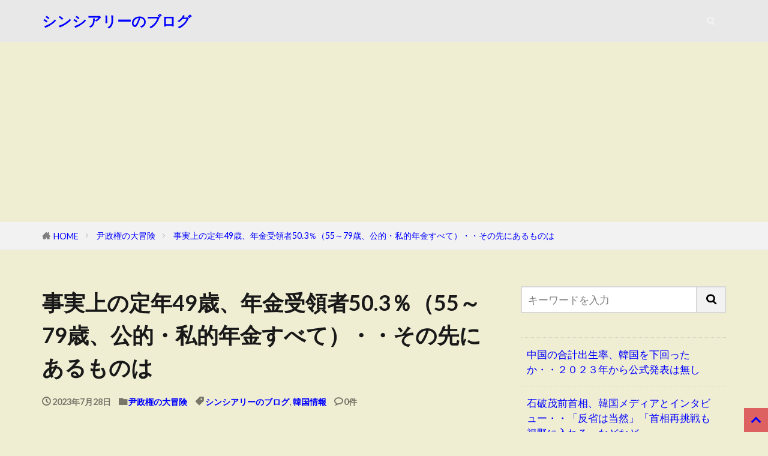

--- FILE ---
content_type: text/html; charset=utf-8
request_url: https://www.google.com/recaptcha/api2/aframe
body_size: 267
content:
<!DOCTYPE HTML><html><head><meta http-equiv="content-type" content="text/html; charset=UTF-8"></head><body><script nonce="S6Bhg6t9jzsG1oDHHgOLqw">/** Anti-fraud and anti-abuse applications only. See google.com/recaptcha */ try{var clients={'sodar':'https://pagead2.googlesyndication.com/pagead/sodar?'};window.addEventListener("message",function(a){try{if(a.source===window.parent){var b=JSON.parse(a.data);var c=clients[b['id']];if(c){var d=document.createElement('img');d.src=c+b['params']+'&rc='+(localStorage.getItem("rc::a")?sessionStorage.getItem("rc::b"):"");window.document.body.appendChild(d);sessionStorage.setItem("rc::e",parseInt(sessionStorage.getItem("rc::e")||0)+1);localStorage.setItem("rc::h",'1769241487601');}}}catch(b){}});window.parent.postMessage("_grecaptcha_ready", "*");}catch(b){}</script></body></html>

--- FILE ---
content_type: application/javascript; charset=utf-8
request_url: https://fundingchoicesmessages.google.com/f/AGSKWxVyfN-cxzb7dt0-MLArIO3WCq0j96weMTqb8pHx3xatTWejkNvkOaTv9TbCeJ0DvsAiqwwF5qwD9mZy5M80OEN6tW1KB8SlQ10BsVwfVFjZnwwBVPRdAtMWQPTMsAYn6IfFZyaGBvYil7Spr834tUNdbuD1qyIqqEOnhBfu1hmRnP9FTMW-6iVqRpmN/_/ad?count=/minify/ads-/eureka-ads._728x90pg_?adspot_
body_size: -1288
content:
window['ff46df97-97ca-4885-8676-5c9f6fb9db62'] = true;